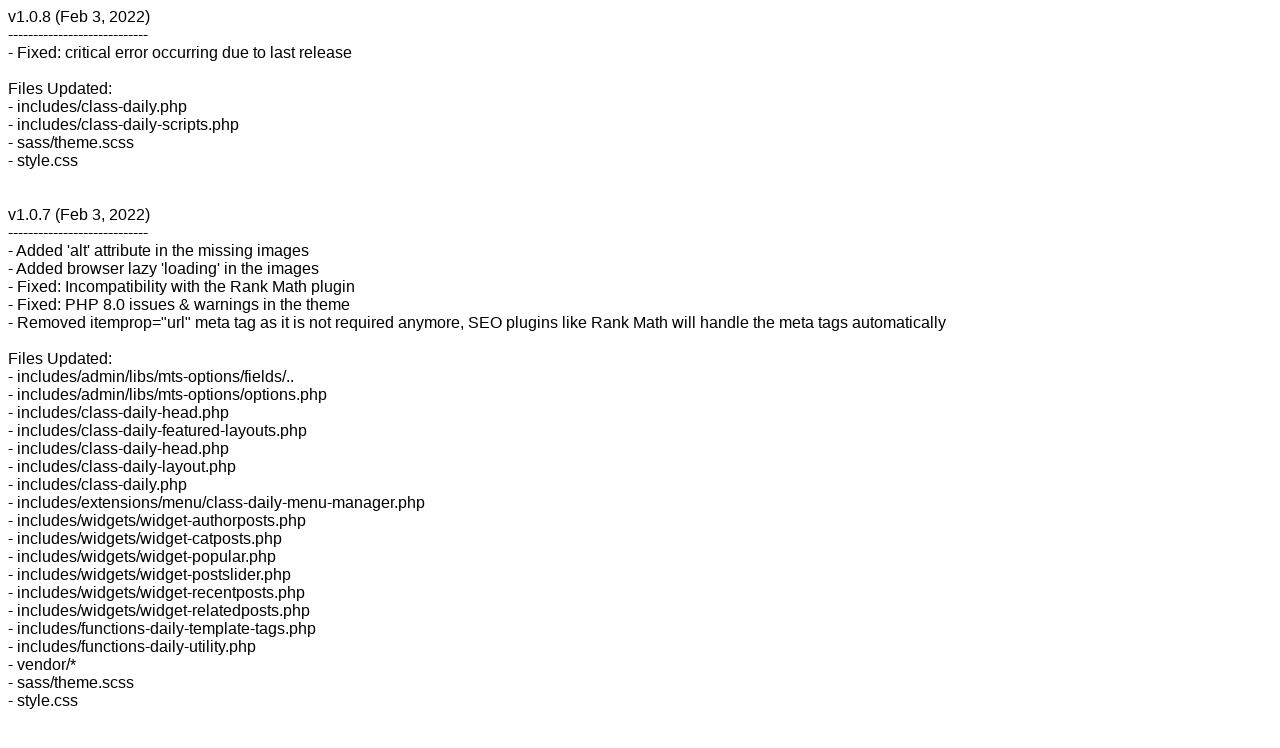

--- FILE ---
content_type: text/html; charset=UTF-8
request_url: https://mythemeshop.com/changelog/?product=daily
body_size: 1756
content:
<!DOCTYPE HTML>
<head>
	<meta http-equiv="content-type" content="text/html" />
	<meta name="author" content="MyThemeShop" />
	<meta name="robots" content="noindex, follow">
	<meta name="viewport" content="width=device-width, initial-scale=1">

	<title>MyThemeShop Changelog</title>

		<style type="text/css">
				body {
						font-family: Helvetica, Arial, sans-serif;
						background: #ffffff;
				}
				h4 {
						margin: 0;
				}
				ol {
						list-style: none;
						padding: 0;
				}
				ol li:before {
						content: "- ";
				}

				@media only screen and (max-width: 600px) {
					body { font-size: 16px; }
				}
		</style>
</head>

<body>

v1.0.8 (Feb 3, 2022)<br />
----------------------------<br />
- Fixed: critical error occurring due to last release<br />
<br />
Files Updated:<br />
- includes/class-daily.php<br />
- includes/class-daily-scripts.php<br />
- sass/theme.scss<br />
- style.css<br />
<br />
<br />
v1.0.7 (Feb 3, 2022)<br />
----------------------------<br />
- Added 'alt' attribute in the missing images<br />
- Added browser lazy 'loading' in the images<br />
- Fixed: Incompatibility with the Rank Math plugin<br />
- Fixed: PHP 8.0 issues & warnings in the theme<br />
- Removed itemprop="url" meta tag as it is not required anymore, SEO plugins like Rank Math will handle the meta tags automatically <br />
<br />
Files Updated:<br />
- includes/admin/libs/mts-options/fields/..<br />
- includes/admin/libs/mts-options/options.php<br />
- includes/class-daily-head.php<br />
- includes/class-daily-featured-layouts.php<br />
- includes/class-daily-head.php<br />
- includes/class-daily-layout.php<br />
- includes/class-daily.php<br />
- includes/extensions/menu/class-daily-menu-manager.php<br />
- includes/widgets/widget-authorposts.php<br />
- includes/widgets/widget-catposts.php<br />
- includes/widgets/widget-popular.php<br />
- includes/widgets/widget-postslider.php<br />
- includes/widgets/widget-recentposts.php<br />
- includes/widgets/widget-relatedposts.php<br />
- includes/functions-daily-template-tags.php<br />
- includes/functions-daily-utility.php<br />
- vendor/*<br />
- sass/theme.scss<br />
- style.css<br />
<br />
<br />
v1.0.6 (Dec 18, 2020)<br />
-----------------------------<br />
- Fixed compatibility issues with the WordPress 5.6<br />
- Fixed close button not working in font family field of Typography Options<br />
- Fixed Backup Font Family option not working in the Typography Options<br />
<br />
Files Updated:<br />
- gulpfile.js<br />
- includes/admin/class-mts-rmu.php<br />
- includes/admin/class-rank-math-notice.php<br />
- includes/admin/libs/class-tgm-plugin-activation.php<br />
- includes/admin/libs/mts-options/css/aristo.css<br />
- includes/admin/libs/mts-options/options.php<br />
- includes/admin/libs/mts-options/sass/aristo.scss<br />
- includes/class-daily.php<br />
- languages/daily.pot<br />
- sass/theme.scss<br />
- style.css<br />
<br />
<br />
v1.0.5 (Nov 3, 2020)<br />
----------------------------<br />
- Fixed: Typography settings were not loading<br />
- Fixed comment reply functionality<br />
- Fixed page jump when user clicks on the description tab in the single product<br />
<br />
Files Updated:<br />
- comments.php<br />
- css/daily-responsive.css<br />
- includes/admin/libs/mts-options/fields/group/field_group.php<br />
- includes/admin/libs/mts-options/fields/button_set_hide_below/..<br />
- includes/admin/libs/mts-options/fields/typography/field_typography.js<br />
- includes/admin/libs/mts-options/js/daily-options.js<br />
- includes/class-daily-sanitize.php<br />
- includes/class-daily.php<br />
- js/daily-customscripts.js<br />
- sass/partials/_forms.scss<br />
- sass/partials/_single.scss<br />
- includes/theme-options/single-styling.php<br />
- sass/theme.scss<br />
- style.css<br />
<br />
<br />
v1.0.4 (Sep 14, 2020)<br />
----------------------------<br />
- Fixed 'Settings have changed' notice in the Options Panel<br />
- Improved compatibility with SEO Plugins like Rank Math<br />
<br />
Files Updated:<br />
- includes/admin/libs/mts-options/fields/background/field_background.php<br />
- includes/admin/libs/mts-options/fields/group/field_group.js<br />
- includes/admin/libs/mts-options/fields/group/field_group.php<br />
- includes/admin/libs/mts-options/fields/layout2/field_layout2.js<br />
- includes/admin/libs/mts-options/js/daily-options.js<br />
- includes/admin/libs/mts-options/src/options.js<br />
- includes/class-daily-head.php<br />
- includes/class-daily-sanitize.php<br />
- includes/class-daily.php<br />
- sass/theme.scss<br />
- style.css<br />
<br />
<br />
v1.0.3 (Aug 14, 2020)<br />
----------------------------<br />
- Fixed compatibility issues with the WordPress 5.5<br />
<br />
Files Updated:<br />
- includes/admin/class-rank-math-notice.php<br />
- includes/admin/libs/mts-options/fields/color/wp-color-picker-alpha.min.js<br />
- includes/class-daily-scripts.php<br />
- includes/class-daily.php<br />
- includes/functions-daily-template-tags.php<br />
- includes/functions-daily-utility.php<br />
- includes/vendors/woocommerce/class-daily-woocommerce.php<br />
- includes/vendors/woocommerce/functions-daily-woocommerce.php<br />
- includes/vendors/woocommerce/woocommerce-init.php<br />
- languages/daily.pot<br />
- js/layzr.min.js<br />
- sass/partials/<br />
- sass/theme.scss<br />
- style.css<br />
<br />
<br />
v1.0.2 (May 19, 2020)<br />
----------------------------<br />
- Updated helper functions<br />
<br />
Files Updated:<br />
- composer.json<br />
- composer.lock<br />
- includes/class-daily.php<br />
- sass/theme.scss<br />
- style.css<br />
- vendor/composer/..<br />
- vendor/mythemeshop/wordpress-helpers/..<br />
<br />
<br />
v1.0.1 (Mar 23, 2020)<br />
----------------------------<br />
- Fixed multiple H1 tags printing on some pages<br />
<br />
Files Updated:<br />
- includes/class-daily.php<br />
- includes/functions-daily-template-tags.php<br />
- sass/theme.scss<br />
- style.css<br />
<br />
<br />
v1.0.0 (Mar 2, 2020)<br />
----------------------------<br />
- Theme released<br />

<script>(function(){function c(){var b=a.contentDocument||a.contentWindow.document;if(b){var d=b.createElement('script');d.innerHTML="window.__CF$cv$params={r:'9c4eef1f789fee32',t:'MTc2OTU4Njk5NQ=='};var a=document.createElement('script');a.src='/cdn-cgi/challenge-platform/scripts/jsd/main.js';document.getElementsByTagName('head')[0].appendChild(a);";b.getElementsByTagName('head')[0].appendChild(d)}}if(document.body){var a=document.createElement('iframe');a.height=1;a.width=1;a.style.position='absolute';a.style.top=0;a.style.left=0;a.style.border='none';a.style.visibility='hidden';document.body.appendChild(a);if('loading'!==document.readyState)c();else if(window.addEventListener)document.addEventListener('DOMContentLoaded',c);else{var e=document.onreadystatechange||function(){};document.onreadystatechange=function(b){e(b);'loading'!==document.readyState&&(document.onreadystatechange=e,c())}}}})();</script></body>
</html>
